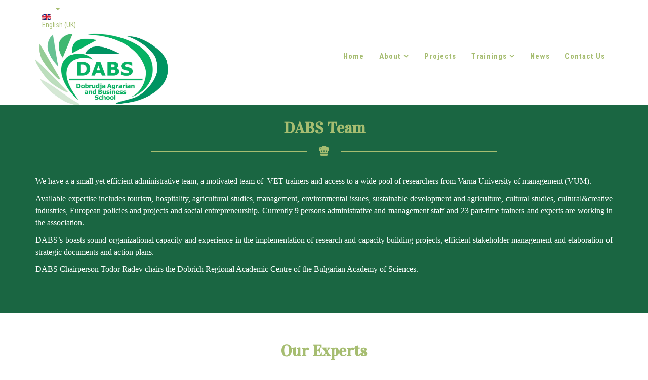

--- FILE ---
content_type: text/html; charset=utf-8
request_url: http://www.dabu-edu.org/index.php/en/about/team
body_size: 6611
content:
<!DOCTYPE html>
<html prefix="og: http://ogp.me/ns#" xmlns="http://www.w3.org/1999/xhtml" xml:lang="en-gb" lang="en-gb" dir="ltr">
    <head>
        <meta http-equiv="X-UA-Compatible" content="IE=edge">
            <meta name="viewport" content="width=device-width, initial-scale=1">
                                <!-- head -->
                <base href="http://www.dabu-edu.org/index.php/en/about/team" />
	<meta http-equiv="content-type" content="text/html; charset=utf-8" />
	<meta name="generator" content="Joomla! - Open Source Content Management" />
	<title>Team</title>
	<link href="http://www.dabu-edu.org/index.php/bg/za-nas/chlenove" rel="alternate" hreflang="bg-BG" />
	<link href="http://www.dabu-edu.org/index.php/en/about/team" rel="alternate" hreflang="en-GB" />
	<link href="/images/dabu_logo_en.jpg" rel="shortcut icon" type="image/vnd.microsoft.icon" />
	<link href="https://cdn.jsdelivr.net/npm/simple-line-icons@2.4.1/css/simple-line-icons.css" rel="stylesheet" type="text/css" />
	<link href="/components/com_k2/css/k2.css?v=2.10.3&b=20200429" rel="stylesheet" type="text/css" />
	<link href="/media/com_icagenda/icicons/style.css?d58e7ba044828bab4ccf2e509dd0baff" rel="stylesheet" type="text/css" />
	<link href="//fonts.googleapis.com/css?family=Roboto+Condensed:300,300italic,regular,italic,700,700italic&amp;subset=greek-ext" rel="stylesheet" type="text/css" />
	<link href="//fonts.googleapis.com/css?family=Vidaloka:regular&amp;subset=latin" rel="stylesheet" type="text/css" />
	<link href="//fonts.googleapis.com/css?family=Open+Sans:300,300italic,regular,italic,600,600italic,700,700italic,800,800italic&amp;subset=latin" rel="stylesheet" type="text/css" />
	<link href="/templates/jd_miami/css/bootstrap.min.css" rel="stylesheet" type="text/css" />
	<link href="/templates/jd_miami/css/font-awesome.min.css" rel="stylesheet" type="text/css" />
	<link href="/templates/jd_miami/css/animate.css" rel="stylesheet" type="text/css" />
	<link href="/templates/jd_miami/css/legacy.css" rel="stylesheet" type="text/css" />
	<link href="/templates/jd_miami/css/template.css" rel="stylesheet" type="text/css" />
	<link href="/templates/jd_miami/css/presets/preset1.css" rel="stylesheet" type="text/css" class="preset" />
	<link href="/templates/jd_miami/css/frontend-edit.css" rel="stylesheet" type="text/css" />
	<link href="/components/com_roksprocket/layouts/lists/themes/portrait/portrait.css" rel="stylesheet" type="text/css" />
	<link href="/media/mod_languages/css/template.css?d58e7ba044828bab4ccf2e509dd0baff" rel="stylesheet" type="text/css" />
	<style type="text/css">
body{font-family:Roboto Condensed, sans-serif; font-size:16px; font-weight:300; }h1{font-family:Vidaloka, sans-serif; font-size:32px; font-weight:normal; }h2{font-family:Vidaloka, sans-serif; font-weight:normal; }h3{font-family:Vidaloka, sans-serif; font-weight:normal; }h4{font-family:Open Sans, sans-serif; font-weight:normal; }h5{font-family:Open Sans, sans-serif; font-weight:600; }h6{font-family:Open Sans, sans-serif; font-weight:600; }@media (min-width: 1400px) {
.container {
max-width: 1140px;
}
}#sp-section-1{ background-color:#ffffff; }#sp-header{ background-color:#ffffff; }#sp-section-7{ background-color:#1a6642;padding:30px 0px 30px; }#sp-bottom{ padding:0px 0px 0px 0px; }#sp-footer{ background-color:#a31733; }#sp-copyright{ background-color:#1a6642; }
	</style>
	<script type="application/json" class="joomla-script-options new">{"csrf.token":"c8d6411f666b4e522fb99a0496270cf4","system.paths":{"root":"","base":""}}</script>
	<script src="/media/jui/js/jquery.min.js?d58e7ba044828bab4ccf2e509dd0baff" type="text/javascript"></script>
	<script src="/media/jui/js/jquery-noconflict.js?d58e7ba044828bab4ccf2e509dd0baff" type="text/javascript"></script>
	<script src="/media/jui/js/jquery-migrate.min.js?d58e7ba044828bab4ccf2e509dd0baff" type="text/javascript"></script>
	<script src="/media/k2/assets/js/k2.frontend.js?v=2.10.3&b=20200429&sitepath=/" type="text/javascript"></script>
	<script src="/media/system/js/caption.js?d58e7ba044828bab4ccf2e509dd0baff" type="text/javascript"></script>
	<script src="/media/system/js/core.js?d58e7ba044828bab4ccf2e509dd0baff" type="text/javascript"></script>
	<script src="/templates/jd_miami/js/bootstrap.min.js" type="text/javascript"></script>
	<script src="/templates/jd_miami/js/jquery.sticky.js" type="text/javascript"></script>
	<script src="/templates/jd_miami/js/main.js" type="text/javascript"></script>
	<script src="/templates/jd_miami/js/wow.min.js" type="text/javascript"></script>
	<script src="/templates/jd_miami/js/frontend-edit.js" type="text/javascript"></script>
	<script src="/media/system/js/mootools-core.js?d58e7ba044828bab4ccf2e509dd0baff" type="text/javascript"></script>
	<script src="/media/system/js/mootools-more.js?d58e7ba044828bab4ccf2e509dd0baff" type="text/javascript"></script>
	<script src="/components/com_roksprocket/assets/js/mootools-mobile.js" type="text/javascript"></script>
	<script src="/components/com_roksprocket/assets/js/rokmediaqueries.js" type="text/javascript"></script>
	<script src="/components/com_roksprocket/assets/js/roksprocket.js" type="text/javascript"></script>
	<script src="/components/com_roksprocket/assets/js/roksprocket.request.js" type="text/javascript"></script>
	<script src="/components/com_roksprocket/layouts/lists/assets/js/lists.js" type="text/javascript"></script>
	<script src="/components/com_roksprocket/layouts/lists/themes/portrait/portrait.js" type="text/javascript"></script>
	<script type="text/javascript">
jQuery(window).on('load',  function() {
				new JCaption('img.caption');
			});
var sp_preloader = '0';

var sp_gotop = '1';

var sp_offanimation = 'default';
if (typeof RokSprocket == 'undefined') RokSprocket = {};
Object.merge(RokSprocket, {
	SiteURL: 'http://www.dabu-edu.org/',
	CurrentURL: 'http://www.dabu-edu.org/',
	AjaxURL: 'http://www.dabu-edu.org/index.php?option=com_roksprocket&amp;task=ajax&amp;format=raw&amp;ItemId=535'
});
window.addEvent('domready', function(){
		RokSprocket.instances.lists = new RokSprocket.Lists();
});
window.addEvent('domready', function(){
	RokSprocket.instances.lists.attach(357, '{"accordion":"1","autoplay":"0","delay":"5"}');
});
window.addEvent('load', function(){
   var overridden = false;
   if (!overridden && window.G5 && window.G5.offcanvas){
       var mod = document.getElement('[data-lists="357"]');
       mod.addEvents({
           touchstart: function(){ window.G5.offcanvas.detach(); },
           touchend: function(){ window.G5.offcanvas.attach(); }
       });
       overridden = true;
   };
});

	</script>
	<meta property="og:url" content="http://www.dabu-edu.org/index.php/en/about/team" />
	<meta property="og:type" content="article" />
	<meta property="og:title" content="Екипът" />
	<meta property="og:description" content="" />
	<link href="http://www.dabu-edu.org/index.php/en/about/team" rel="alternate" hreflang="x-default" />

                				<script>
					new WOW().init();
				</script>
				<script>
					jQuery(document).ready(function(){
						jQuery(document).on('click', 'a[href^="#"]', function(e) {
						var id = jQuery(this).attr('href');
						var $id = jQuery(id);
						if ($id.length === 0) {
							return;
						}
						e.preventDefault();
						var pos = $id.offset().top-100;
						jQuery('body, html').animate({scrollTop: pos},2000);
					});
					})
				</script>
                


<script>
  (function(i,s,o,g,r,a,m){i['GoogleAnalyticsObject']=r;i[r]=i[r]||function(){
  (i[r].q=i[r].q||[]).push(arguments)},i[r].l=1*new Date();a=s.createElement(o),
  m=s.getElementsByTagName(o)[0];a.async=1;a.src=g;m.parentNode.insertBefore(a,m)
  })(window,document,'script','//www.google-analytics.com/analytics.js','ga');

  ga('create', 'UA-131132270-1', 'auto');
  ga('send', 'pageview');

</script>
<!-- Universal Google Analytics Plugin by PB Web Development -->


</head>
                <body class="site com-content view-article no-layout no-task itemid-535 en-gb ltr  sticky-header layout-fluid off-canvas-menu-init">

                    <div class="body-wrapper">
                        <div class="body-innerwrapper">
                            <section id="sp-section-1"><div class="container"><div class="row"><div id="sp-header-f" class="col-lg-12 "><div class="sp-column "><div class="sp-module "><div class="sp-module-content"><div class="mod-languages">

	<div class="btn-group">
														<a href="#" data-toggle="dropdown" class="btn dropdown-toggle">
					<span class="caret"></span>
											&nbsp;<img src="/media/mod_languages/images/en.gif" alt="" />										English (UK)				</a>
							<ul class="lang-inline dropdown-menu" dir="ltr">
									<li>
				<a href="/index.php/bg/za-nas/chlenove">
											<img src="/media/mod_languages/images/bg_bg.gif" alt="" />									Български				</a>
				</li>
																<li class="lang-active">
				<a href="http://www.dabu-edu.org/index.php/en/about/team">
											<img src="/media/mod_languages/images/en.gif" alt="" />									English (UK)				</a>
				</li>
							</ul>
	</div>

</div>
</div></div></div></div></div></div></section><header id="sp-header"><div class="container"><div class="row"><div id="sp-logo" class="col-6 col-md-4 col-lg-3 "><div class="sp-column "><div class="logo"><a href="/"><img class="sp-default-logo hidden-xs" src="/images/dabu_logo_en.jpg" alt="Culinart"><img class="sp-default-logo visible-xs" src="/images/dabu_logo_en.jpg" alt="Culinart"></a></div></div></div><div id="sp-menu" class="col-6 col-md-8 col-lg-9 "><div class="sp-column ">			<div class='sp-megamenu-wrapper'>
				<a id="offcanvas-toggler" class="visible-sm visible-xs" aria-label="Menu" href="#"><i class="fa fa-bars" aria-hidden="true" title="Menu"></i></a>
				<ul class="sp-megamenu-parent menu-fade hidden-sm hidden-xs"><li class="sp-menu-item"><a  href="/index.php/en/"  >Home </a></li><li class="sp-menu-item sp-has-child active"><a  href="#"  >About</a><div class="sp-dropdown sp-dropdown-main sp-menu-right" style="width: 240px;"><div class="sp-dropdown-inner"><ul class="sp-dropdown-items"><li class="sp-menu-item"><a  href="/index.php/en/about/objectives-and-activities"  >Objectives and activities</a></li><li class="sp-menu-item"><a  href="/index.php/en/about/founding-members"  >Founding members</a></li><li class="sp-menu-item current-item active"><a  href="/index.php/en/about/team"  >Team</a></li></ul></div></div></li><li class="sp-menu-item"><a  href="/index.php/en/projects"  >Projects</a></li><li class="sp-menu-item sp-has-child"><a  href="#"  >Trainings</a><div class="sp-dropdown sp-dropdown-main sp-menu-right" style="width: 240px;"><div class="sp-dropdown-inner"><ul class="sp-dropdown-items"><li class="sp-menu-item"><a  href="/index.php/en/2019-02-01-09-26-29/2019-02-01-09-35-49"  >VET Center</a></li><li class="sp-menu-item"><a  href="/index.php/en/2019-02-01-09-26-29/2019-02-01-09-35-50"  >Training offers and courses</a></li><li class="sp-menu-item"><a  href="/index.php/en/2019-02-01-09-26-29/2019-02-01-09-35-51"  >Training facilities</a></li></ul></div></div></li><li class="sp-menu-item"><a  href="/index.php/en/news"  >News</a></li><li class="sp-menu-item"><a  href="/index.php/en/contact-us"  >Contact us</a></li></ul>			</div>
		</div></div></div></div></header><section id="sp-page-title"><div class="row"><div id="sp-title" class="col-lg-12 "><div class="sp-column "></div></div></div></section><section id="sp-section-7"><div class="container"><div class="row"><div id="sp-showcase-b" class="col-lg-12 "><div class="sp-column "><div class="sp-module jd-title"><h3 class="sp-module-title">DABS Team</h3><div class="sp-module-content">

<div class="customjd-title"  >
	<p> </p>
<p class="MsoNormalCxSpFirst" style="text-align: justify; mso-pagination: none;"><span style="font-size: 12.0pt; line-height: 115%; font-family: 'Century Gothic','sans-serif'; mso-bidi-font-family: Arial; color: white; mso-themecolor: background1;">We have a a small yet efficient administrative team, a motivated team of<span style="mso-spacerun: yes;">  </span>VET trainers and access to a wide pool of researchers from Varna University of management (VUM).</span></p>
<p class="MsoNormalCxSpMiddle" style="text-align: justify; mso-pagination: none;"><span style="font-size: 12.0pt; line-height: 115%; font-family: 'Century Gothic','sans-serif'; mso-bidi-font-family: Arial; color: white; mso-themecolor: background1;">Available expertise includes tourism, hospitality, agricultural studies, management, environmental issues, sustainable development and agriculture, cultural studies, cultural&amp;creative industries, European policies and projects and social entrepreneurship. Currently 9 persons administrative and management staff and 23 part-time trainers and experts are working in the association.</span></p>
<p class="MsoNormalCxSpMiddle" style="text-align: justify; mso-pagination: none;"><span style="font-size: 12.0pt; line-height: 115%; font-family: 'Century Gothic','sans-serif'; mso-bidi-font-family: Arial; color: white; mso-themecolor: background1;">DABS’s boasts sound organizational capacity and experience in the implementation of research and capacity building projects, efficient stakeholder management and elaboration of strategic documents and action plans.</span> </p>
<p class="MsoNormalCxSpMiddle" style="text-align: justify; mso-pagination: none;"><span style="font-size: 12.0pt; line-height: 115%; font-family: 'Century Gothic','sans-serif'; mso-bidi-font-family: Arial; color: white; mso-themecolor: background1;">DABS Chairperson Todor Radev chairs the Dobrich Regional Academic Centre of the Bulgarian Academy of Sciences.</span></p>
<p> </p></div>
</div></div></div></div></div></div></section><section id="sp-utility"><div class="container"><div class="row"><div id="sp-utility-a" class="col-lg-12 "><div class="sp-column "><div class="sp-module  jd-title"><h3 class="sp-module-title">Our experts</h3><div class="sp-module-content"><div class="sprocket-lists-portrait" data-lists="357">
	<ul class="sprocket-lists-portrait-container" data-lists-items>
		<li class="active" data-lists-item data-lists-toggler>
		<span class="portrait-image">
	<img src="/images/team-radev-en.png" class="sprocket-lists-portrait-image" alt="Assoc. Prof. Todor Radev PhD" />
    </span>
			<h4 class="sprocket-lists-portrait-title">
					Assoc. Prof. Todor Radev PhD			</h4>
		<div class="sprocket-lists-portrait-item" data-lists-content>
		<p class="portrait-text">
			Assoc.Prof.Radev (Ph.D. in Economics from the Bulgarian Academy of Science) is the President of Varna University of Management. He teaches and carries out research in the field of organizational behaviour; has long experience as manager and supervisor of international projects supported by the World Bank, EU Operational Programs in Bulgaria, TEMPUS, Erasmus, etc. He was on the privatization board of Albena Resort in Bulgaria (1997-2001); member of the Board of Directors of Albena Resort; founding member of Albena-Invest Investment Fund (1996); 
Prof. Radev leads the Dobrich Regional Academic Centre of the Bulgarian Academy of Sciences, whose expert team will contribute to CULINART’s sustainability. 		</p>
			</div>
</li><li data-lists-item data-lists-toggler>
		<span class="portrait-image">
	<img src="/images/team-klara-en.png" class="sprocket-lists-portrait-image" alt="Klara Dimitrova" />
    </span>
			<h4 class="sprocket-lists-portrait-title">
					Klara Dimitrova			</h4>
		<div class="sprocket-lists-portrait-item" data-lists-content>
		<p class="portrait-text">
			Mrs. Dimitrova is the person that led the establishment of the DABS VET Centre. She has over 30 years of professional experience in VET and high school accreditation in Bulgaria, validation and recognition of learning outcomes (including for disadvantaged learners such as migrants). She has managed projects supported by Atlantis, Leonardo da Vinci, Erasmus, and European Social Fund. She has acted as external evaluator of the LdV Programme.		</p>
			</div>
</li><li data-lists-item data-lists-toggler>
		<span class="portrait-image">
	<img src="/images/team-pavlina-en.png" class="sprocket-lists-portrait-image" alt="Pavlina Bogdanova" />
    </span>
			<h4 class="sprocket-lists-portrait-title">
					Pavlina Bogdanova			</h4>
		<div class="sprocket-lists-portrait-item" data-lists-content>
		<p class="portrait-text">
			She is in charge of the training process and responsible for skills analyses and curriculum development in the VET Center. She has vast experience in training needs identification and curriculum development. She has worked in the VET sector for over 15 years, and has frequently organized trainings for disadvantaged persons, such as long-term unemployed and low qualified adults.		</p>
			</div>
</li><li data-lists-item data-lists-toggler>
		<span class="portrait-image">
	<img src="/images/team-violeta-en.png" class="sprocket-lists-portrait-image" alt="Violeta Dimitrova" />
    </span>
			<h4 class="sprocket-lists-portrait-title">
					Violeta Dimitrova			</h4>
		<div class="sprocket-lists-portrait-item" data-lists-content>
		<p class="portrait-text">
			She is a curriculum developer and training coordinator at the DABS VET Center, with vast experience in curriculum development and training plan design. She coordinates the international mobility department at the VET centre. She has 10-year previous experience in non-formal education and youth training.		</p>
			</div>
</li><li data-lists-item data-lists-toggler>
		<span class="portrait-image">
	<img src="/images/team-vesela-en.png" class="sprocket-lists-portrait-image" alt="Vesela Panova" />
    </span>
			<h4 class="sprocket-lists-portrait-title">
					Vesela Panova			</h4>
		<div class="sprocket-lists-portrait-item" data-lists-content>
		<p class="portrait-text">
			Mrs. Panova is a financial manager with over 12 years of experience in financial management and reporting for international projects.		</p>
			</div>
</li>	</ul>
	<div class="sprocket-lists-portrait-nav">
		<div class="sprocket-lists-portrait-pagination-hidden">
			<ul>
									    	<li class="active" data-lists-page="1"><span>1</span></li>
						</ul>
		</div>
		<div class="spinner"></div>
			</div>
</div>
</div></div></div></div></div></div></section><section id="sp-main-body"><div class="container"><div class="row"><div id="sp-component" class="col-lg-12 "><div class="sp-column "><div id="system-message-container">
	</div>
<article class="item item-page" itemscope itemtype="http://schema.org/Article">
	<meta itemprop="inLanguage" content="en-GB" />
	
	

	<div class="entry-header">
		
		
			</div>

				
		
				
	
			<div itemprop="articleBody">
		 	</div>

	
	
				
	
	
			<div class="article-footer-wrap">
			<div class="article-footer-top">
								













			</div>
					</div>
	
</article></div></div></div></div></section><section id="sp-bottom"><div class="container"><div class="row"><div id="sp-bottom-a" class="col-md-12 col-lg-12 "><div class="sp-column "></div></div></div></div></section><footer id="sp-footer"><div class="container"><div class="row"><div id="sp-footer-a" class="col-12 col-lg-6 "><div class="sp-column "><div class="sp-module "><h3 class="sp-module-title">Contact us</h3><div class="sp-module-content">

<div class="custom"  >
	<p class="MsoNormalCxSpFirst" style="background-image: initial; background-position: initial; background-size: initial; background-repeat: initial; background-attachment: initial; background-origin: initial; background-clip: initial; text-align: left;"><span lang="EN-GB" style="font-size: 12pt; line-height: 115%; font-family: 'Century Gothic', sans-serif;">Association Dobrudzha Agrarian and Business School (DABS)</span> </p>
<p class="MsoNormalCxSpMiddle" style="background-image: initial; background-position: initial; background-size: initial; background-repeat: initial; background-attachment: initial; background-origin: initial; background-clip: initial; text-align: left;"><span lang="EN-GB" style="font-size: 12pt; line-height: 115%; font-family: 'Century Gothic', sans-serif;">9300 Dobrich, 3 Bulgaria str.</span></p>
<p class="MsoNormal" style="text-align: left;"><span lang="EN-GB" style="font-size: 12pt; line-height: 115%; font-family: 'Century Gothic', sans-serif;">Bulgaria </span></p>
<p class="MsoNormal" style="line-height: normal; text-align: left;"><span lang="EN-GB" style="font-size: 12pt; font-family: 'Century Gothic', sans-serif;">Tel. +359 58 655 620    </span> </p>
<p class="MsoNormal" style="line-height: normal; text-align: left;"><span lang="EN-GB" style="font-size: 12pt; font-family: 'Century Gothic', sans-serif;">е-mail: <a href="mailto:dabs_bg@yahoo.com,">dabs_bg@yahoo.com,</a> </span></p>
<p class="MsoNormal" style="line-height: normal; text-align: left;"><span lang="EN-GB" style="font-size: 12pt; font-family: 'Century Gothic', sans-serif;">dabs.projects@gmail.com</span></p>
<p class="MsoNormal"> </p></div>
</div></div></div></div><div id="sp-footer-c" class="col-12 col-lg-6 "><div class="sp-column "><div class="sp-module "><h3 class="sp-module-title">Useful Links</h3><div class="sp-module-content"><ul class="nav menu">
<li class="item-607"><a href="https://ec.europa.eu/commission/index_en" target="_blank" > European Commission</a></li><li class="item-608"><a href="https://www.mon.bg/en/100000" target="_blank" > Ministry of Education and Science</a></li><li class="item-609"><a href="http://www.mzh.government.bg/en/" target="_blank" > Ministry of Agriculture, Food and Forestry</a></li><li class="item-610"><a href="https://ec.europa.eu/info/food-farming-fisheries/key-policies/common-agricultural-policy_en" target="_blank" > EU Common Agricultural Policy</a></li><li class="item-611"><a href="http://www.dfz.bg/en/Rural-development-areas-program/" target="_blank" > Rural Development Program 2014-2020</a></li><li class="item-612"><a href="https://www.navet.government.bg/en/" target="_blank" > National Agency for Vocational Education and Training (NAVET)</a></li><li class="item-613"><a href="http://interregrobg.eu/en/" target="_blank" > Interreg V-A Romania-Bulgaria Program</a></li><li class="item-614"><a href="https://blacksea-cbc.net/" target="_blank" > Black Sea Basin Programme 2014-2020</a></li><li class="item-116"><a href="http://www.cedefop.europa.eu/en" > CEDEFOP</a></li></ul>
</div></div><div class="sp-module "><div class="sp-module-content">

<div class="custom"  >
	<p><a href="https://mimbg.org/%d0%bf%d1%80%d0%b8%d0%ba%d0%bb%d1%8e%d1%87%d0%b2%d0%b0-%d0%bc%d0%b5%d0%b6%d0%b4%d1%83%d0%bd%d0%b0%d1%80%d0%be%d0%b4%d0%b5%d0%bd-%d0%bf%d1%80%d0%be%d0%b5%d0%ba%d1%82-%d0%bd%d0%b0%d1%81%d0%be%d1%87/" target="_blank" rel="noopener noreferrer"><img src="/images/Banner_horizontalen.png" alt="" width="486" height="180" /></a></p></div>
</div></div></div></div></div></div></footer><section id="sp-copyright"><div class="container"><div class="row"><div id="sp-copyright-a" class="col-lg-12 "><div class="sp-column "><span class="sp-copyright"><p>&copy; Copyright 2018 <br/> <strong style="text-transform:capitalize;"></span></div></div></div></div></section>                        </div> <!-- /.body-innerwrapper -->
                    </div> <!-- /.body-innerwrapper -->

                    <!-- Off Canvas Menu -->
                    <div class="offcanvas-menu">
                        <a href="#" class="close-offcanvas"><i class="fa fa-remove"></i></a>
                        <div class="offcanvas-inner">
                                                          <div class="sp-module _menu"><div class="sp-module-content"><ul class="nav menu">
<li class="item-526"><a href="/index.php/en/" > Home </a></li><li class="item-112  active deeper parent"><a href="#" > About</a><span class="offcanvas-menu-toggler collapsed" data-toggle="collapse" data-target="#collapse-menu-112"><i class="open-icon fa fa-angle-down"></i><i class="close-icon fa fa-angle-up"></i></span><ul class="collapse" id="collapse-menu-112"><li class="item-533"><a href="/index.php/en/about/objectives-and-activities" > Objectives and activities</a></li><li class="item-534"><a href="/index.php/en/about/founding-members" > Founding members</a></li><li class="item-535  current active"><a href="/index.php/en/about/team" > Team</a></li></ul></li><li class="item-536"><a href="/index.php/en/projects" > Projects</a></li><li class="item-615  parent"><a href="#" > Trainings</a></li><li class="item-546"><a href="/index.php/en/news" > News</a></li><li class="item-115"><a href="/index.php/en/contact-us" > Contact us</a></li></ul>
</div></div>
                                                    </div> <!-- /.offcanvas-inner -->
                    </div> <!-- /.offcanvas-menu -->

                    
                    
                    <!-- Preloader -->
                    
                    <!-- Go to top -->
                                            <a href="javascript:void(0)" class="scrollup">&nbsp;</a>
                    
                </body>
                </html>


--- FILE ---
content_type: text/css
request_url: http://www.dabu-edu.org/templates/jd_miami/css/presets/preset1.css
body_size: 561
content:
a {
  color: #a6bd71;
}
a:hover {
  color: #90ab50;
}
.sp-megamenu-parent >li.active>a,
.sp-megamenu-parent >li:hover>a {
  color: #a6bd71;
}
.sp-megamenu-parent .sp-dropdown li.sp-menu-item >a:hover {
  background: #a6bd71;
}
.sp-megamenu-parent .sp-dropdown li.sp-menu-item.active>a {
  color: #a6bd71;
}
#offcanvas-toggler >i {
  color: #000000;
}
#offcanvas-toggler >i:hover {
  color: #a6bd71;
}
.btn-primary,
.sppb-btn-primary {
  border-color: #99b35c;
  background-color: #a6bd71;
}
.btn-primary:hover,
.sppb-btn-primary:hover {
  border-color: #819a48;
  background-color: #90ab50;
}
ul.social-icons >li a:hover {
  color: #a6bd71;
}
.sp-page-title {
  background: #a6bd71;
}
.layout-boxed .body-innerwrapper {
  background: #ffffff;
}
.sp-module ul >li >a {
  color: #000000;
}
.sp-module ul >li >a:hover {
  color: #a6bd71;
}
.sp-module .latestnews >div >a {
  color: #000000;
}
.sp-module .latestnews >div >a:hover {
  color: #a6bd71;
}
.sp-module .tagscloud .tag-name:hover {
  background: #a6bd71;
}
.sp-simpleportfolio .sp-simpleportfolio-filter > ul > li.active > a,
.sp-simpleportfolio .sp-simpleportfolio-filter > ul > li > a:hover {
  background: #a6bd71;
}
.search .btn-toolbar button {
  background: #a6bd71;
}
.post-format {
  background: #a6bd71;
}
.voting-symbol span.star.active:before {
  color: #a6bd71;
}
.sp-rating span.star:hover:before,
.sp-rating span.star:hover ~ span.star:before {
  color: #90ab50;
}
.entry-link,
.entry-quote {
  background: #a6bd71;
}
blockquote {
  border-color: #a6bd71;
}
.carousel-left:hover,
.carousel-right:hover {
  background: #a6bd71;
}
#sp-footer {
  background: #a6bd71;
}
.sp-comingsoon body {
  background-color: #a6bd71;
}
.pagination>li>a,
.pagination>li>span {
  color: #000000;
}
.pagination>li>a:hover,
.pagination>li>a:focus,
.pagination>li>span:hover,
.pagination>li>span:focus {
  color: #000000;
}
.pagination>.active>a,
.pagination>.active>span {
  border-color: #a6bd71;
  background-color: #a6bd71;
}
.pagination>.active>a:hover,
.pagination>.active>a:focus,
.pagination>.active>span:hover,
.pagination>.active>span:focus {
  border-color: #a6bd71;
  background-color: #a6bd71;
}


--- FILE ---
content_type: text/plain
request_url: https://www.google-analytics.com/j/collect?v=1&_v=j102&a=1216115713&t=pageview&_s=1&dl=http%3A%2F%2Fwww.dabu-edu.org%2Findex.php%2Fen%2Fabout%2Fteam&ul=en-us%40posix&dt=Team&sr=1280x720&vp=1280x720&_u=IEBAAEABAAAAACAAI~&jid=1586692017&gjid=162358590&cid=250577963.1770141498&tid=UA-131132270-1&_gid=1175028720.1770141498&_r=1&_slc=1&z=59989201
body_size: -284
content:
2,cG-VPRV4BSJS8